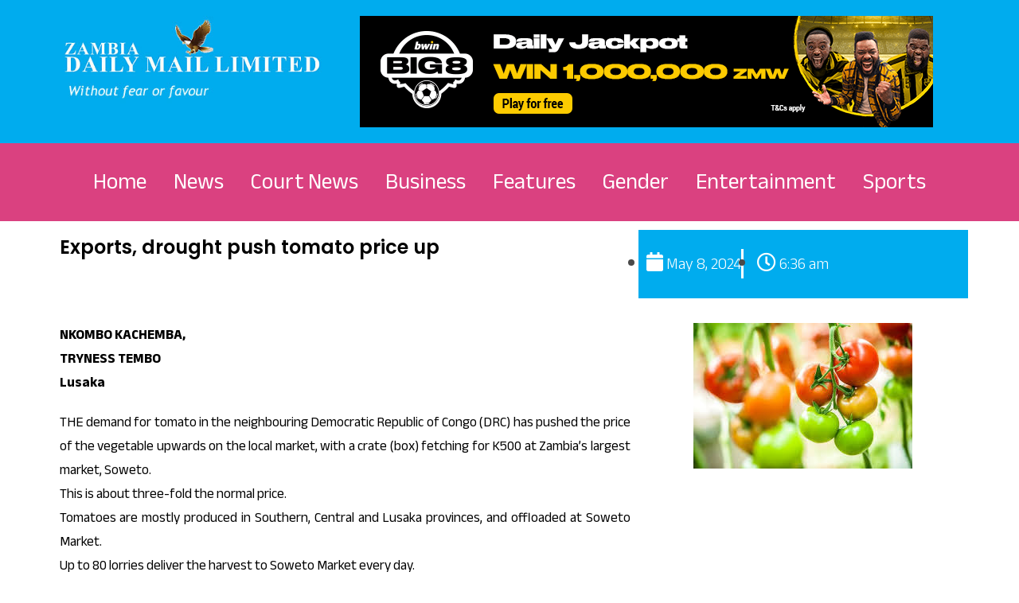

--- FILE ---
content_type: text/html; charset=UTF-8
request_url: https://www.daily-mail.co.zm/2024/05/08/exports-drought-push-tomato-price-up/
body_size: 15918
content:
<!DOCTYPE html>
<html class="html" lang="en-US">
<head>
	<meta charset="UTF-8">
	<link rel="profile" href="https://gmpg.org/xfn/11">

	<title>Exports, drought push tomato price up &#8211; Zambia Daily Mail News Website</title>
<meta name='robots' content='max-image-preview:large' />
<link rel="pingback" href="https://www.daily-mail.co.zm/xmlrpc.php">
<meta name="viewport" content="width=device-width, initial-scale=1"><link rel='dns-prefetch' href='//www.daily-mail.co.zm' />
<link rel="alternate" type="application/rss+xml" title="Zambia Daily Mail News Website &raquo; Feed" href="https://www.daily-mail.co.zm/feed/" />
<link rel="alternate" type="application/rss+xml" title="Zambia Daily Mail News Website &raquo; Comments Feed" href="https://www.daily-mail.co.zm/comments/feed/" />
<link rel="alternate" type="application/rss+xml" title="Zambia Daily Mail News Website &raquo; Exports, drought push tomato price up Comments Feed" href="https://www.daily-mail.co.zm/2024/05/08/exports-drought-push-tomato-price-up/feed/" />
		<!-- This site uses the Google Analytics by MonsterInsights plugin v8.23.1 - Using Analytics tracking - https://www.monsterinsights.com/ -->
							<script src="//www.googletagmanager.com/gtag/js?id=G-K9Z5G74Z4M"  data-cfasync="false" data-wpfc-render="false" async></script>
			<script data-cfasync="false" data-wpfc-render="false">
				var mi_version = '8.23.1';
				var mi_track_user = true;
				var mi_no_track_reason = '';
				
								var disableStrs = [
										'ga-disable-G-K9Z5G74Z4M',
									];

				/* Function to detect opted out users */
				function __gtagTrackerIsOptedOut() {
					for (var index = 0; index < disableStrs.length; index++) {
						if (document.cookie.indexOf(disableStrs[index] + '=true') > -1) {
							return true;
						}
					}

					return false;
				}

				/* Disable tracking if the opt-out cookie exists. */
				if (__gtagTrackerIsOptedOut()) {
					for (var index = 0; index < disableStrs.length; index++) {
						window[disableStrs[index]] = true;
					}
				}

				/* Opt-out function */
				function __gtagTrackerOptout() {
					for (var index = 0; index < disableStrs.length; index++) {
						document.cookie = disableStrs[index] + '=true; expires=Thu, 31 Dec 2099 23:59:59 UTC; path=/';
						window[disableStrs[index]] = true;
					}
				}

				if ('undefined' === typeof gaOptout) {
					function gaOptout() {
						__gtagTrackerOptout();
					}
				}
								window.dataLayer = window.dataLayer || [];

				window.MonsterInsightsDualTracker = {
					helpers: {},
					trackers: {},
				};
				if (mi_track_user) {
					function __gtagDataLayer() {
						dataLayer.push(arguments);
					}

					function __gtagTracker(type, name, parameters) {
						if (!parameters) {
							parameters = {};
						}

						if (parameters.send_to) {
							__gtagDataLayer.apply(null, arguments);
							return;
						}

						if (type === 'event') {
														parameters.send_to = monsterinsights_frontend.v4_id;
							var hookName = name;
							if (typeof parameters['event_category'] !== 'undefined') {
								hookName = parameters['event_category'] + ':' + name;
							}

							if (typeof MonsterInsightsDualTracker.trackers[hookName] !== 'undefined') {
								MonsterInsightsDualTracker.trackers[hookName](parameters);
							} else {
								__gtagDataLayer('event', name, parameters);
							}
							
						} else {
							__gtagDataLayer.apply(null, arguments);
						}
					}

					__gtagTracker('js', new Date());
					__gtagTracker('set', {
						'developer_id.dZGIzZG': true,
											});
										__gtagTracker('config', 'G-K9Z5G74Z4M', {"forceSSL":"true","link_attribution":"true"} );
															window.gtag = __gtagTracker;										(function () {
						/* https://developers.google.com/analytics/devguides/collection/analyticsjs/ */
						/* ga and __gaTracker compatibility shim. */
						var noopfn = function () {
							return null;
						};
						var newtracker = function () {
							return new Tracker();
						};
						var Tracker = function () {
							return null;
						};
						var p = Tracker.prototype;
						p.get = noopfn;
						p.set = noopfn;
						p.send = function () {
							var args = Array.prototype.slice.call(arguments);
							args.unshift('send');
							__gaTracker.apply(null, args);
						};
						var __gaTracker = function () {
							var len = arguments.length;
							if (len === 0) {
								return;
							}
							var f = arguments[len - 1];
							if (typeof f !== 'object' || f === null || typeof f.hitCallback !== 'function') {
								if ('send' === arguments[0]) {
									var hitConverted, hitObject = false, action;
									if ('event' === arguments[1]) {
										if ('undefined' !== typeof arguments[3]) {
											hitObject = {
												'eventAction': arguments[3],
												'eventCategory': arguments[2],
												'eventLabel': arguments[4],
												'value': arguments[5] ? arguments[5] : 1,
											}
										}
									}
									if ('pageview' === arguments[1]) {
										if ('undefined' !== typeof arguments[2]) {
											hitObject = {
												'eventAction': 'page_view',
												'page_path': arguments[2],
											}
										}
									}
									if (typeof arguments[2] === 'object') {
										hitObject = arguments[2];
									}
									if (typeof arguments[5] === 'object') {
										Object.assign(hitObject, arguments[5]);
									}
									if ('undefined' !== typeof arguments[1].hitType) {
										hitObject = arguments[1];
										if ('pageview' === hitObject.hitType) {
											hitObject.eventAction = 'page_view';
										}
									}
									if (hitObject) {
										action = 'timing' === arguments[1].hitType ? 'timing_complete' : hitObject.eventAction;
										hitConverted = mapArgs(hitObject);
										__gtagTracker('event', action, hitConverted);
									}
								}
								return;
							}

							function mapArgs(args) {
								var arg, hit = {};
								var gaMap = {
									'eventCategory': 'event_category',
									'eventAction': 'event_action',
									'eventLabel': 'event_label',
									'eventValue': 'event_value',
									'nonInteraction': 'non_interaction',
									'timingCategory': 'event_category',
									'timingVar': 'name',
									'timingValue': 'value',
									'timingLabel': 'event_label',
									'page': 'page_path',
									'location': 'page_location',
									'title': 'page_title',
									'referrer' : 'page_referrer',
								};
								for (arg in args) {
																		if (!(!args.hasOwnProperty(arg) || !gaMap.hasOwnProperty(arg))) {
										hit[gaMap[arg]] = args[arg];
									} else {
										hit[arg] = args[arg];
									}
								}
								return hit;
							}

							try {
								f.hitCallback();
							} catch (ex) {
							}
						};
						__gaTracker.create = newtracker;
						__gaTracker.getByName = newtracker;
						__gaTracker.getAll = function () {
							return [];
						};
						__gaTracker.remove = noopfn;
						__gaTracker.loaded = true;
						window['__gaTracker'] = __gaTracker;
					})();
									} else {
										console.log("");
					(function () {
						function __gtagTracker() {
							return null;
						}

						window['__gtagTracker'] = __gtagTracker;
						window['gtag'] = __gtagTracker;
					})();
									}
			</script>
				<!-- / Google Analytics by MonsterInsights -->
		<script>
window._wpemojiSettings = {"baseUrl":"https:\/\/s.w.org\/images\/core\/emoji\/14.0.0\/72x72\/","ext":".png","svgUrl":"https:\/\/s.w.org\/images\/core\/emoji\/14.0.0\/svg\/","svgExt":".svg","source":{"concatemoji":"https:\/\/www.daily-mail.co.zm\/wp-includes\/js\/wp-emoji-release.min.js?ver=6.3.2"}};
/*! This file is auto-generated */
!function(i,n){var o,s,e;function c(e){try{var t={supportTests:e,timestamp:(new Date).valueOf()};sessionStorage.setItem(o,JSON.stringify(t))}catch(e){}}function p(e,t,n){e.clearRect(0,0,e.canvas.width,e.canvas.height),e.fillText(t,0,0);var t=new Uint32Array(e.getImageData(0,0,e.canvas.width,e.canvas.height).data),r=(e.clearRect(0,0,e.canvas.width,e.canvas.height),e.fillText(n,0,0),new Uint32Array(e.getImageData(0,0,e.canvas.width,e.canvas.height).data));return t.every(function(e,t){return e===r[t]})}function u(e,t,n){switch(t){case"flag":return n(e,"\ud83c\udff3\ufe0f\u200d\u26a7\ufe0f","\ud83c\udff3\ufe0f\u200b\u26a7\ufe0f")?!1:!n(e,"\ud83c\uddfa\ud83c\uddf3","\ud83c\uddfa\u200b\ud83c\uddf3")&&!n(e,"\ud83c\udff4\udb40\udc67\udb40\udc62\udb40\udc65\udb40\udc6e\udb40\udc67\udb40\udc7f","\ud83c\udff4\u200b\udb40\udc67\u200b\udb40\udc62\u200b\udb40\udc65\u200b\udb40\udc6e\u200b\udb40\udc67\u200b\udb40\udc7f");case"emoji":return!n(e,"\ud83e\udef1\ud83c\udffb\u200d\ud83e\udef2\ud83c\udfff","\ud83e\udef1\ud83c\udffb\u200b\ud83e\udef2\ud83c\udfff")}return!1}function f(e,t,n){var r="undefined"!=typeof WorkerGlobalScope&&self instanceof WorkerGlobalScope?new OffscreenCanvas(300,150):i.createElement("canvas"),a=r.getContext("2d",{willReadFrequently:!0}),o=(a.textBaseline="top",a.font="600 32px Arial",{});return e.forEach(function(e){o[e]=t(a,e,n)}),o}function t(e){var t=i.createElement("script");t.src=e,t.defer=!0,i.head.appendChild(t)}"undefined"!=typeof Promise&&(o="wpEmojiSettingsSupports",s=["flag","emoji"],n.supports={everything:!0,everythingExceptFlag:!0},e=new Promise(function(e){i.addEventListener("DOMContentLoaded",e,{once:!0})}),new Promise(function(t){var n=function(){try{var e=JSON.parse(sessionStorage.getItem(o));if("object"==typeof e&&"number"==typeof e.timestamp&&(new Date).valueOf()<e.timestamp+604800&&"object"==typeof e.supportTests)return e.supportTests}catch(e){}return null}();if(!n){if("undefined"!=typeof Worker&&"undefined"!=typeof OffscreenCanvas&&"undefined"!=typeof URL&&URL.createObjectURL&&"undefined"!=typeof Blob)try{var e="postMessage("+f.toString()+"("+[JSON.stringify(s),u.toString(),p.toString()].join(",")+"));",r=new Blob([e],{type:"text/javascript"}),a=new Worker(URL.createObjectURL(r),{name:"wpTestEmojiSupports"});return void(a.onmessage=function(e){c(n=e.data),a.terminate(),t(n)})}catch(e){}c(n=f(s,u,p))}t(n)}).then(function(e){for(var t in e)n.supports[t]=e[t],n.supports.everything=n.supports.everything&&n.supports[t],"flag"!==t&&(n.supports.everythingExceptFlag=n.supports.everythingExceptFlag&&n.supports[t]);n.supports.everythingExceptFlag=n.supports.everythingExceptFlag&&!n.supports.flag,n.DOMReady=!1,n.readyCallback=function(){n.DOMReady=!0}}).then(function(){return e}).then(function(){var e;n.supports.everything||(n.readyCallback(),(e=n.source||{}).concatemoji?t(e.concatemoji):e.wpemoji&&e.twemoji&&(t(e.twemoji),t(e.wpemoji)))}))}((window,document),window._wpemojiSettings);
</script>
<style>
img.wp-smiley,
img.emoji {
	display: inline !important;
	border: none !important;
	box-shadow: none !important;
	height: 1em !important;
	width: 1em !important;
	margin: 0 0.07em !important;
	vertical-align: -0.1em !important;
	background: none !important;
	padding: 0 !important;
}
</style>
	<link rel='stylesheet' id='hfe-style-css' href='https://www.daily-mail.co.zm/wp-content/plugins/header-footer-elementor/assets/css/header-footer-elementor.css?ver=1.6.17' media='all' />
<link rel='stylesheet' id='elementor-icons-css' href='https://www.daily-mail.co.zm/wp-content/plugins/elementor/assets/lib/eicons/css/elementor-icons.min.css?ver=5.23.0' media='all' />
<link rel='stylesheet' id='elementor-frontend-css' href='https://www.daily-mail.co.zm/wp-content/plugins/elementor/assets/css/frontend-lite.min.css?ver=3.17.2' media='all' />
<link rel='stylesheet' id='swiper-css' href='https://www.daily-mail.co.zm/wp-content/plugins/elementor/assets/lib/swiper/v8/css/swiper.min.css?ver=8.4.5' media='all' />
<link rel='stylesheet' id='elementor-post-6-css' href='https://www.daily-mail.co.zm/wp-content/uploads/elementor/css/post-6.css?ver=1699294717' media='all' />
<link rel='stylesheet' id='elementor-pro-css' href='https://www.daily-mail.co.zm/wp-content/plugins/elementor-pro/assets/css/frontend-lite.min.css?ver=3.16.2' media='all' />
<link rel='stylesheet' id='elementor-global-css' href='https://www.daily-mail.co.zm/wp-content/uploads/elementor/css/global.css?ver=1699295834' media='all' />
<link rel='stylesheet' id='elementor-post-12-css' href='https://www.daily-mail.co.zm/wp-content/uploads/elementor/css/post-12.css?ver=1699300756' media='all' />
<link rel='stylesheet' id='hfe-widgets-style-css' href='https://www.daily-mail.co.zm/wp-content/plugins/header-footer-elementor/inc/widgets-css/frontend.css?ver=1.6.17' media='all' />
<link rel='stylesheet' id='elementor-post-19-css' href='https://www.daily-mail.co.zm/wp-content/uploads/elementor/css/post-19.css?ver=1758019873' media='all' />
<link rel='stylesheet' id='font-awesome-css' href='https://www.daily-mail.co.zm/wp-content/themes/oceanwp/assets/fonts/fontawesome/css/all.min.css?ver=5.15.1' media='all' />
<link rel='stylesheet' id='simple-line-icons-css' href='https://www.daily-mail.co.zm/wp-content/themes/oceanwp/assets/css/third/simple-line-icons.min.css?ver=2.4.0' media='all' />
<link rel='stylesheet' id='oceanwp-style-css' href='https://www.daily-mail.co.zm/wp-content/themes/oceanwp/assets/css/style.min.css?ver=3.5.0' media='all' />
<link rel='stylesheet' id='elementor-post-347-css' href='https://www.daily-mail.co.zm/wp-content/uploads/elementor/css/post-347.css?ver=1699301872' media='all' />
<link rel='stylesheet' id='elementor-icons-ekiticons-css' href='https://www.daily-mail.co.zm/wp-content/plugins/elementskit-lite/modules/elementskit-icon-pack/assets/css/ekiticons.css?ver=3.0.1' media='all' />
<link rel='stylesheet' id='ekit-widget-styles-css' href='https://www.daily-mail.co.zm/wp-content/plugins/elementskit-lite/widgets/init/assets/css/widget-styles.css?ver=3.0.1' media='all' />
<link rel='stylesheet' id='ekit-responsive-css' href='https://www.daily-mail.co.zm/wp-content/plugins/elementskit-lite/widgets/init/assets/css/responsive.css?ver=3.0.1' media='all' />
<link rel='stylesheet' id='eael-general-css' href='https://www.daily-mail.co.zm/wp-content/plugins/essential-addons-for-elementor-lite/assets/front-end/css/view/general.min.css?ver=5.8.13' media='all' />
<link rel='stylesheet' id='wpr-text-animations-css-css' href='https://www.daily-mail.co.zm/wp-content/plugins/royal-elementor-addons/assets/css/lib/animations/text-animations.min.css?ver=1.3.80' media='all' />
<link rel='stylesheet' id='wpr-addons-css-css' href='https://www.daily-mail.co.zm/wp-content/plugins/royal-elementor-addons/assets/css/frontend.min.css?ver=1.3.80' media='all' />
<link rel='stylesheet' id='font-awesome-5-all-css' href='https://www.daily-mail.co.zm/wp-content/plugins/elementor/assets/lib/font-awesome/css/all.min.css?ver=5.8.13' media='all' />
<link rel='stylesheet' id='google-fonts-1-css' href='https://fonts.googleapis.com/css?family=Roboto%3A100%2C100italic%2C200%2C200italic%2C300%2C300italic%2C400%2C400italic%2C500%2C500italic%2C600%2C600italic%2C700%2C700italic%2C800%2C800italic%2C900%2C900italic%7CRoboto+Slab%3A100%2C100italic%2C200%2C200italic%2C300%2C300italic%2C400%2C400italic%2C500%2C500italic%2C600%2C600italic%2C700%2C700italic%2C800%2C800italic%2C900%2C900italic%7CAnek+Bangla%3A100%2C100italic%2C200%2C200italic%2C300%2C300italic%2C400%2C400italic%2C500%2C500italic%2C600%2C600italic%2C700%2C700italic%2C800%2C800italic%2C900%2C900italic%7CPoppins%3A100%2C100italic%2C200%2C200italic%2C300%2C300italic%2C400%2C400italic%2C500%2C500italic%2C600%2C600italic%2C700%2C700italic%2C800%2C800italic%2C900%2C900italic&#038;display=swap&#038;ver=6.3.2' media='all' />
<link rel='stylesheet' id='elementor-icons-shared-0-css' href='https://www.daily-mail.co.zm/wp-content/plugins/elementor/assets/lib/font-awesome/css/fontawesome.min.css?ver=5.15.3' media='all' />
<link rel='stylesheet' id='elementor-icons-fa-brands-css' href='https://www.daily-mail.co.zm/wp-content/plugins/elementor/assets/lib/font-awesome/css/brands.min.css?ver=5.15.3' media='all' />
<link rel="preconnect" href="https://fonts.gstatic.com/" crossorigin><!--n2css--><script src='https://www.daily-mail.co.zm/wp-content/plugins/google-analytics-for-wordpress/assets/js/frontend-gtag.min.js?ver=8.23.1' id='monsterinsights-frontend-script-js'></script>
<script data-cfasync="false" data-wpfc-render="false" id='monsterinsights-frontend-script-js-extra'>var monsterinsights_frontend = {"js_events_tracking":"true","download_extensions":"doc,pdf,ppt,zip,xls,docx,pptx,xlsx","inbound_paths":"[{\"path\":\"\\\/go\\\/\",\"label\":\"affiliate\"},{\"path\":\"\\\/recommend\\\/\",\"label\":\"affiliate\"}]","home_url":"https:\/\/www.daily-mail.co.zm","hash_tracking":"false","v4_id":"G-K9Z5G74Z4M"};</script>
<script data-cfasync="false" src='https://www.daily-mail.co.zm/wp-includes/js/jquery/jquery.min.js?ver=3.7.0' id='jquery-core-js'></script>
<script data-cfasync="false" src='https://www.daily-mail.co.zm/wp-includes/js/jquery/jquery-migrate.min.js?ver=3.4.1' id='jquery-migrate-js'></script>
<link rel="https://api.w.org/" href="https://www.daily-mail.co.zm/wp-json/" /><link rel="alternate" type="application/json" href="https://www.daily-mail.co.zm/wp-json/wp/v2/posts/2863" /><link rel="EditURI" type="application/rsd+xml" title="RSD" href="https://www.daily-mail.co.zm/xmlrpc.php?rsd" />
<meta name="generator" content="WordPress 6.3.2" />
<link rel="canonical" href="https://www.daily-mail.co.zm/2024/05/08/exports-drought-push-tomato-price-up/" />
<link rel='shortlink' href='https://www.daily-mail.co.zm/?p=2863' />
<link rel="alternate" type="application/json+oembed" href="https://www.daily-mail.co.zm/wp-json/oembed/1.0/embed?url=https%3A%2F%2Fwww.daily-mail.co.zm%2F2024%2F05%2F08%2Fexports-drought-push-tomato-price-up%2F" />
<meta name="generator" content="Elementor 3.17.2; features: e_dom_optimization, e_optimized_assets_loading, e_optimized_css_loading, additional_custom_breakpoints, block_editor_assets_optimize, e_image_loading_optimization; settings: css_print_method-external, google_font-enabled, font_display-swap">
<link rel="icon" href="https://www.daily-mail.co.zm/wp-content/uploads/2025/06/zdm-site-identifier.jpg" sizes="32x32" />
<link rel="icon" href="https://www.daily-mail.co.zm/wp-content/uploads/2025/06/zdm-site-identifier.jpg" sizes="192x192" />
<link rel="apple-touch-icon" href="https://www.daily-mail.co.zm/wp-content/uploads/2025/06/zdm-site-identifier.jpg" />
<meta name="msapplication-TileImage" content="https://www.daily-mail.co.zm/wp-content/uploads/2025/06/zdm-site-identifier.jpg" />
<style id="wpr_lightbox_styles">
				.lg-backdrop {
					background-color: rgba(0,0,0,0.6) !important;
				}
				.lg-toolbar,
				.lg-dropdown {
					background-color: rgba(0,0,0,0.8) !important;
				}
				.lg-dropdown:after {
					border-bottom-color: rgba(0,0,0,0.8) !important;
				}
				.lg-sub-html {
					background-color: rgba(0,0,0,0.8) !important;
				}
				.lg-thumb-outer,
				.lg-progress-bar {
					background-color: #444444 !important;
				}
				.lg-progress {
					background-color: #a90707 !important;
				}
				.lg-icon {
					color: #efefef !important;
					font-size: 20px !important;
				}
				.lg-icon.lg-toogle-thumb {
					font-size: 24px !important;
				}
				.lg-icon:hover,
				.lg-dropdown-text:hover {
					color: #ffffff !important;
				}
				.lg-sub-html,
				.lg-dropdown-text {
					color: #efefef !important;
					font-size: 14px !important;
				}
				#lg-counter {
					color: #efefef !important;
					font-size: 14px !important;
				}
				.lg-prev,
				.lg-next {
					font-size: 35px !important;
				}

				/* Defaults */
				.lg-icon {
				background-color: transparent !important;
				}

				#lg-counter {
				opacity: 0.9;
				}

				.lg-thumb-outer {
				padding: 0 10px;
				}

				.lg-thumb-item {
				border-radius: 0 !important;
				border: none !important;
				opacity: 0.5;
				}

				.lg-thumb-item.active {
					opacity: 1;
				}
	         </style><!-- OceanWP CSS -->
<style type="text/css">
/* Header CSS */#site-header.has-header-media .overlay-header-media{background-color:rgba(0,0,0,0.5)}
</style></head>

<body class="post-template-default single single-post postid-2863 single-format-standard wp-embed-responsive ehf-header ehf-footer ehf-template-oceanwp ehf-stylesheet-oceanwp oceanwp-theme dropdown-mobile default-breakpoint has-sidebar content-right-sidebar post-in-category-business post-in-category-headlines has-topbar has-breadcrumbs elementor-default elementor-template-full-width elementor-kit-6 elementor-page-347" itemscope="itemscope" itemtype="https://schema.org/Article">

	
	
	<div id="outer-wrap" class="site clr">

		<a class="skip-link screen-reader-text" href="#main">Skip to content</a>

		
		<div id="wrap" class="clr">

			
					<header id="masthead" itemscope="itemscope" itemtype="https://schema.org/WPHeader">
			<p class="main-title bhf-hidden" itemprop="headline"><a href="https://www.daily-mail.co.zm" title="Zambia Daily Mail News Website" rel="home">Zambia Daily Mail News Website</a></p>
					<div data-elementor-type="wp-post" data-elementor-id="12" class="elementor elementor-12" data-elementor-post-type="elementor-hf">
							<div class="elementor-element elementor-element-1ad4e71 e-flex e-con-boxed wpr-particle-no wpr-jarallax-no wpr-parallax-no wpr-sticky-section-no e-con e-parent" data-id="1ad4e71" data-element_type="container" data-settings="{&quot;background_background&quot;:&quot;classic&quot;,&quot;content_width&quot;:&quot;boxed&quot;}" data-core-v316-plus="true">
					<div class="e-con-inner">
		<div class="elementor-element elementor-element-1b7d2c8 e-con-full e-flex wpr-particle-no wpr-jarallax-no wpr-parallax-no wpr-sticky-section-no e-con e-child" data-id="1b7d2c8" data-element_type="container" data-settings="{&quot;content_width&quot;:&quot;full&quot;}">
				<div class="elementor-element elementor-element-c801786 elementor-widget elementor-widget-image" data-id="c801786" data-element_type="widget" data-widget_type="image.default">
				<div class="elementor-widget-container">
			<style>/*! elementor - v3.17.0 - 01-11-2023 */
.elementor-widget-image{text-align:center}.elementor-widget-image a{display:inline-block}.elementor-widget-image a img[src$=".svg"]{width:48px}.elementor-widget-image img{vertical-align:middle;display:inline-block}</style>												<img fetchpriority="high" width="400" height="140" src="https://www.daily-mail.co.zm/wp-content/uploads/2023/11/web-logo.jpg" class="attachment-large size-large wp-image-14" alt="" srcset="https://www.daily-mail.co.zm/wp-content/uploads/2023/11/web-logo.jpg 400w, https://www.daily-mail.co.zm/wp-content/uploads/2023/11/web-logo-300x105.jpg 300w" sizes="(max-width: 400px) 100vw, 400px" />															</div>
				</div>
				</div>
		<div class="elementor-element elementor-element-524ba6a e-con-full e-flex wpr-particle-no wpr-jarallax-no wpr-parallax-no wpr-sticky-section-no e-con e-child" data-id="524ba6a" data-element_type="container" data-settings="{&quot;content_width&quot;:&quot;full&quot;}">
				<div class="elementor-element elementor-element-e807ec3 elementor-widget elementor-widget-image" data-id="e807ec3" data-element_type="widget" data-widget_type="image.default">
				<div class="elementor-widget-container">
															<img width="720" height="140" src="https://www.daily-mail.co.zm/wp-content/uploads/2023/11/720x140-web-1.png" class="attachment-large size-large wp-image-15" alt="" srcset="https://www.daily-mail.co.zm/wp-content/uploads/2023/11/720x140-web-1.png 720w, https://www.daily-mail.co.zm/wp-content/uploads/2023/11/720x140-web-1-300x58.png 300w" sizes="(max-width: 720px) 100vw, 720px" />															</div>
				</div>
				</div>
					</div>
				</div>
		<div class="elementor-element elementor-element-2c9844e e-con-full e-flex wpr-particle-no wpr-jarallax-no wpr-parallax-no wpr-sticky-section-no e-con e-parent" data-id="2c9844e" data-element_type="container" data-settings="{&quot;content_width&quot;:&quot;full&quot;,&quot;background_background&quot;:&quot;classic&quot;}" data-core-v316-plus="true">
		<div class="elementor-element elementor-element-41d7256 e-con-full e-flex wpr-particle-no wpr-jarallax-no wpr-parallax-no wpr-sticky-section-no e-con e-child" data-id="41d7256" data-element_type="container" data-settings="{&quot;content_width&quot;:&quot;full&quot;}">
				<div class="elementor-element elementor-element-e91f62a wpr-main-menu-align-center wpr-main-menu-align--tabletleft wpr-main-menu-align--mobileleft wpr-pointer-underline wpr-pointer-line-fx wpr-pointer-fx-fade wpr-sub-icon-caret-down wpr-sub-menu-fx-fade wpr-nav-menu-bp-mobile wpr-mobile-menu-full-width wpr-mobile-menu-item-align-center wpr-mobile-toggle-v1 wpr-sub-divider-yes wpr-mobile-divider-yes elementor-widget elementor-widget-wpr-nav-menu" data-id="e91f62a" data-element_type="widget" data-settings="{&quot;menu_layout&quot;:&quot;horizontal&quot;}" data-widget_type="wpr-nav-menu.default">
				<div class="elementor-widget-container">
			<nav class="wpr-nav-menu-container wpr-nav-menu-horizontal" data-trigger="hover"><ul id="menu-1-e91f62a" class="wpr-nav-menu"><li class="menu-item menu-item-type-custom menu-item-object-custom menu-item-home menu-item-331"><a href="https://www.daily-mail.co.zm" class="wpr-menu-item wpr-pointer-item">Home</a></li>
<li class="menu-item menu-item-type-post_type menu-item-object-page menu-item-330"><a href="https://www.daily-mail.co.zm/news/" class="wpr-menu-item wpr-pointer-item">News</a></li>
<li class="menu-item menu-item-type-post_type menu-item-object-page menu-item-328"><a href="https://www.daily-mail.co.zm/court-news/" class="wpr-menu-item wpr-pointer-item">Court News</a></li>
<li class="menu-item menu-item-type-post_type menu-item-object-page menu-item-329"><a href="https://www.daily-mail.co.zm/business/" class="wpr-menu-item wpr-pointer-item">Business</a></li>
<li class="menu-item menu-item-type-post_type menu-item-object-page menu-item-327"><a href="https://www.daily-mail.co.zm/features/" class="wpr-menu-item wpr-pointer-item">Features</a></li>
<li class="menu-item menu-item-type-post_type menu-item-object-page menu-item-326"><a href="https://www.daily-mail.co.zm/gender/" class="wpr-menu-item wpr-pointer-item">Gender</a></li>
<li class="menu-item menu-item-type-post_type menu-item-object-page menu-item-325"><a href="https://www.daily-mail.co.zm/entertainment/" class="wpr-menu-item wpr-pointer-item">Entertainment</a></li>
<li class="menu-item menu-item-type-post_type menu-item-object-page menu-item-324"><a href="https://www.daily-mail.co.zm/sports/" class="wpr-menu-item wpr-pointer-item">Sports</a></li>
</ul></nav><nav class="wpr-mobile-nav-menu-container"><div class="wpr-mobile-toggle-wrap"><div class="wpr-mobile-toggle"><span class="wpr-mobile-toggle-line"></span><span class="wpr-mobile-toggle-line"></span><span class="wpr-mobile-toggle-line"></span></div></div><ul id="mobile-menu-2-e91f62a" class="wpr-mobile-nav-menu"><li class="menu-item menu-item-type-custom menu-item-object-custom menu-item-home menu-item-331"><a href="https://www.daily-mail.co.zm" class="wpr-mobile-menu-item">Home</a></li>
<li class="menu-item menu-item-type-post_type menu-item-object-page menu-item-330"><a href="https://www.daily-mail.co.zm/news/" class="wpr-mobile-menu-item">News</a></li>
<li class="menu-item menu-item-type-post_type menu-item-object-page menu-item-328"><a href="https://www.daily-mail.co.zm/court-news/" class="wpr-mobile-menu-item">Court News</a></li>
<li class="menu-item menu-item-type-post_type menu-item-object-page menu-item-329"><a href="https://www.daily-mail.co.zm/business/" class="wpr-mobile-menu-item">Business</a></li>
<li class="menu-item menu-item-type-post_type menu-item-object-page menu-item-327"><a href="https://www.daily-mail.co.zm/features/" class="wpr-mobile-menu-item">Features</a></li>
<li class="menu-item menu-item-type-post_type menu-item-object-page menu-item-326"><a href="https://www.daily-mail.co.zm/gender/" class="wpr-mobile-menu-item">Gender</a></li>
<li class="menu-item menu-item-type-post_type menu-item-object-page menu-item-325"><a href="https://www.daily-mail.co.zm/entertainment/" class="wpr-mobile-menu-item">Entertainment</a></li>
<li class="menu-item menu-item-type-post_type menu-item-object-page menu-item-324"><a href="https://www.daily-mail.co.zm/sports/" class="wpr-mobile-menu-item">Sports</a></li>
</ul></nav>		</div>
				</div>
				</div>
				</div>
							</div>
				</header>

	
			
			<main id="main" class="site-main clr"  role="main">

						<div data-elementor-type="single-post" data-elementor-id="347" class="elementor elementor-347 elementor-location-single post-2863 post type-post status-publish format-standard has-post-thumbnail hentry category-business category-headlines entry has-media" data-elementor-post-type="elementor_library">
						<div class="elementor-element elementor-element-c86af66 e-flex e-con-boxed wpr-particle-no wpr-jarallax-no wpr-parallax-no wpr-sticky-section-no e-con e-parent" data-id="c86af66" data-element_type="container" data-settings="{&quot;content_width&quot;:&quot;boxed&quot;}" data-core-v316-plus="true">
					<div class="e-con-inner">
		<div class="elementor-element elementor-element-0491d2b e-con-full e-flex wpr-particle-no wpr-jarallax-no wpr-parallax-no wpr-sticky-section-no e-con e-child" data-id="0491d2b" data-element_type="container" data-settings="{&quot;content_width&quot;:&quot;full&quot;}">
				<div class="elementor-element elementor-element-2464c69 elementor-widget elementor-widget-theme-post-title elementor-page-title elementor-widget-heading" data-id="2464c69" data-element_type="widget" data-widget_type="theme-post-title.default">
				<div class="elementor-widget-container">
			<style>/*! elementor - v3.17.0 - 01-11-2023 */
.elementor-heading-title{padding:0;margin:0;line-height:1}.elementor-widget-heading .elementor-heading-title[class*=elementor-size-]>a{color:inherit;font-size:inherit;line-height:inherit}.elementor-widget-heading .elementor-heading-title.elementor-size-small{font-size:15px}.elementor-widget-heading .elementor-heading-title.elementor-size-medium{font-size:19px}.elementor-widget-heading .elementor-heading-title.elementor-size-large{font-size:29px}.elementor-widget-heading .elementor-heading-title.elementor-size-xl{font-size:39px}.elementor-widget-heading .elementor-heading-title.elementor-size-xxl{font-size:59px}</style><h1 class="elementor-heading-title elementor-size-default">Exports, drought push tomato price up</h1>		</div>
				</div>
				</div>
		<div class="elementor-element elementor-element-ef2e790 e-con-full e-flex wpr-particle-no wpr-jarallax-no wpr-parallax-no wpr-sticky-section-no e-con e-child" data-id="ef2e790" data-element_type="container" data-settings="{&quot;content_width&quot;:&quot;full&quot;,&quot;background_background&quot;:&quot;classic&quot;}">
				<div class="elementor-element elementor-element-9273bb8 elementor-align-right elementor-widget elementor-widget-post-info" data-id="9273bb8" data-element_type="widget" data-widget_type="post-info.default">
				<div class="elementor-widget-container">
			<link rel="stylesheet" href="https://daily.apexinventionszambia.com/wp-content/plugins/elementor/assets/css/widget-icon-list.min.css"><link rel="stylesheet" href="https://daily.apexinventionszambia.com/wp-content/plugins/elementor-pro/assets/css/widget-theme-elements.min.css">		<ul class="elementor-inline-items elementor-icon-list-items elementor-post-info">
								<li class="elementor-icon-list-item elementor-repeater-item-ffdaf9d elementor-inline-item" itemprop="datePublished">
						<a href="https://www.daily-mail.co.zm/2024/05/08/">
											<span class="elementor-icon-list-icon">
								<i aria-hidden="true" class="fas fa-calendar"></i>							</span>
									<span class="elementor-icon-list-text elementor-post-info__item elementor-post-info__item--type-date">
										May 8, 2024					</span>
									</a>
				</li>
				<li class="elementor-icon-list-item elementor-repeater-item-c2766d7 elementor-inline-item">
										<span class="elementor-icon-list-icon">
								<i aria-hidden="true" class="far fa-clock"></i>							</span>
									<span class="elementor-icon-list-text elementor-post-info__item elementor-post-info__item--type-time">
										6:36 am					</span>
								</li>
				</ul>
				</div>
				</div>
				</div>
					</div>
				</div>
		<div class="elementor-element elementor-element-5db32bf e-flex e-con-boxed wpr-particle-no wpr-jarallax-no wpr-parallax-no wpr-sticky-section-no e-con e-parent" data-id="5db32bf" data-element_type="container" data-settings="{&quot;content_width&quot;:&quot;boxed&quot;}" data-core-v316-plus="true">
					<div class="e-con-inner">
		<div class="elementor-element elementor-element-38d9fca e-con-full e-flex wpr-particle-no wpr-jarallax-no wpr-parallax-no wpr-sticky-section-no e-con e-child" data-id="38d9fca" data-element_type="container" data-settings="{&quot;content_width&quot;:&quot;full&quot;}">
				<div class="elementor-element elementor-element-67a2e6b elementor-widget elementor-widget-theme-post-content" data-id="67a2e6b" data-element_type="widget" data-widget_type="theme-post-content.default">
				<div class="elementor-widget-container">
			<p><strong>NKOMBO KACHEMBA, </strong><br />
<strong>TRYNESS TEMBO </strong><br />
<strong>Lusaka</strong></p>
<p>THE demand for tomato in the neighbouring Democratic Republic of Congo (DRC) has pushed the price of the vegetable upwards on the local market, with a crate (box) fetching for K500 at Zambia’s largest market, Soweto.<br />
This is about three-fold the normal price.<br />
Tomatoes are mostly produced in Southern, Central and Lusaka provinces, and offloaded at Soweto Market.<br />
Up to 80 lorries deliver the harvest to Soweto Market every day.<br />
However, with the drought that affected most parts of the country, coupled with the huge demand for the vegetable in DRC, supply has been constrained on the local market, pushing the price up.<br />
Market assessments conducted by Zambia Daily Mail in trading places that are on the outskirts of the central business district found one medium-sized tomato fetching K5, while some traders had pegged the commodity at K10 for a heap of four.<br />
In the central business district of Lusaka, a heap of four tomatoes was pegged at K10 and K15 while others had priced theirs at K5, K4 and K3 per count&#8230;<a href="https://enews.daily-mail.co.zm/welcome/home">https://enews.daily-mail.co.zm/welcome/home</a></p>
		</div>
				</div>
				</div>
		<div class="elementor-element elementor-element-2f163ab e-con-full e-flex wpr-particle-no wpr-jarallax-no wpr-parallax-no wpr-sticky-section-no e-con e-child" data-id="2f163ab" data-element_type="container" data-settings="{&quot;content_width&quot;:&quot;full&quot;,&quot;background_background&quot;:&quot;classic&quot;}">
				<div class="elementor-element elementor-element-1e44456 elementor-widget elementor-widget-theme-post-featured-image elementor-widget-image" data-id="1e44456" data-element_type="widget" data-widget_type="theme-post-featured-image.default">
				<div class="elementor-widget-container">
												<figure class="wp-caption">
										<img width="275" height="183" src="https://www.daily-mail.co.zm/wp-content/uploads/2024/05/tomatoe-plant.jpg" class="attachment-large size-large wp-image-2864" alt="" />											<figcaption class="widget-image-caption wp-caption-text"></figcaption>
										</figure>
									</div>
				</div>
				</div>
					</div>
				</div>
						</div>
		
	</main><!-- #main -->

	
	
	
				<footer itemtype="https://schema.org/WPFooter" itemscope="itemscope" id="colophon" role="contentinfo">
			<div class='footer-width-fixer'>		<div data-elementor-type="wp-post" data-elementor-id="19" class="elementor elementor-19" data-elementor-post-type="elementor-hf">
							<div class="elementor-element elementor-element-a6383d3 e-flex e-con-boxed wpr-particle-no wpr-jarallax-no wpr-parallax-no wpr-sticky-section-no e-con e-parent" data-id="a6383d3" data-element_type="container" data-settings="{&quot;background_background&quot;:&quot;classic&quot;,&quot;content_width&quot;:&quot;boxed&quot;}" data-core-v316-plus="true">
					<div class="e-con-inner">
		<div class="elementor-element elementor-element-af75103 e-con-full e-flex wpr-particle-no wpr-jarallax-no wpr-parallax-no wpr-sticky-section-no e-con e-child" data-id="af75103" data-element_type="container" data-settings="{&quot;content_width&quot;:&quot;full&quot;,&quot;background_background&quot;:&quot;classic&quot;}">
				<div class="elementor-element elementor-element-20c2ab7 elementor-widget elementor-widget-heading" data-id="20c2ab7" data-element_type="widget" data-widget_type="heading.default">
				<div class="elementor-widget-container">
			<h2 class="elementor-heading-title elementor-size-default">To Advertise</h2>		</div>
				</div>
				<div class="elementor-element elementor-element-e369853 elementor-widget elementor-widget-text-editor" data-id="e369853" data-element_type="widget" data-widget_type="text-editor.default">
				<div class="elementor-widget-container">
			<style>/*! elementor - v3.17.0 - 01-11-2023 */
.elementor-widget-text-editor.elementor-drop-cap-view-stacked .elementor-drop-cap{background-color:#69727d;color:#fff}.elementor-widget-text-editor.elementor-drop-cap-view-framed .elementor-drop-cap{color:#69727d;border:3px solid;background-color:transparent}.elementor-widget-text-editor:not(.elementor-drop-cap-view-default) .elementor-drop-cap{margin-top:8px}.elementor-widget-text-editor:not(.elementor-drop-cap-view-default) .elementor-drop-cap-letter{width:1em;height:1em}.elementor-widget-text-editor .elementor-drop-cap{float:left;text-align:center;line-height:1;font-size:50px}.elementor-widget-text-editor .elementor-drop-cap-letter{display:inline-block}</style>				<p>Phone: +26<span data-olk-copy-source="MessageBody">0 76 0661816, +260 77 2243403</span><br />Whatsapp: +<span data-olk-copy-source="MessageBody">260 96 5963593</span><br />Email: adverts@daily-mail.co.zm</p>						</div>
				</div>
				</div>
		<div class="elementor-element elementor-element-cce1f8a e-con-full e-flex wpr-particle-no wpr-jarallax-no wpr-parallax-no wpr-sticky-section-no e-con e-child" data-id="cce1f8a" data-element_type="container" data-settings="{&quot;content_width&quot;:&quot;full&quot;,&quot;background_background&quot;:&quot;classic&quot;}">
				<div class="elementor-element elementor-element-8b730e3 elementor-widget elementor-widget-heading" data-id="8b730e3" data-element_type="widget" data-widget_type="heading.default">
				<div class="elementor-widget-container">
			<h2 class="elementor-heading-title elementor-size-default">Courier Services</h2>		</div>
				</div>
				<div class="elementor-element elementor-element-6b64b8c elementor-widget elementor-widget-text-editor" data-id="6b64b8c" data-element_type="widget" data-widget_type="text-editor.default">
				<div class="elementor-widget-container">
							<p>Phone: <span data-olk-copy-source="MessageBody">+260 76 0662036</span><br />Tel: +260 211 227793<br />Email: courier@daily-mail.co.zm</p>						</div>
				</div>
				</div>
		<div class="elementor-element elementor-element-29a9b6a e-con-full e-flex wpr-particle-no wpr-jarallax-no wpr-parallax-no wpr-sticky-section-no e-con e-child" data-id="29a9b6a" data-element_type="container" data-settings="{&quot;content_width&quot;:&quot;full&quot;,&quot;background_background&quot;:&quot;classic&quot;}">
				<div class="elementor-element elementor-element-8252015 elementor-widget elementor-widget-heading" data-id="8252015" data-element_type="widget" data-widget_type="heading.default">
				<div class="elementor-widget-container">
			<h2 class="elementor-heading-title elementor-size-default">Regional Offices</h2>		</div>
				</div>
				<div class="elementor-element elementor-element-b1e6413 elementor-widget elementor-widget-text-editor" data-id="b1e6413" data-element_type="widget" data-widget_type="text-editor.default">
				<div class="elementor-widget-container">
							<p>Kitwe office: <span data-olk-copy-source="MessageBody">+260 95 5744000</span><br />Ndola Office: <span data-olk-copy-source="MessageBody">+260 97 7981337</span><br />Livingstone Office: <span data-olk-copy-source="MessageBody">260213321680</span> </p>						</div>
				</div>
				</div>
		<div class="elementor-element elementor-element-80d66c6 e-con-full e-flex wpr-particle-no wpr-jarallax-no wpr-parallax-no wpr-sticky-section-no e-con e-child" data-id="80d66c6" data-element_type="container" data-settings="{&quot;content_width&quot;:&quot;full&quot;,&quot;background_background&quot;:&quot;classic&quot;}">
				<div class="elementor-element elementor-element-b0a1175 elementor-widget elementor-widget-heading" data-id="b0a1175" data-element_type="widget" data-widget_type="heading.default">
				<div class="elementor-widget-container">
			<h2 class="elementor-heading-title elementor-size-default">Head Office</h2>		</div>
				</div>
				<div class="elementor-element elementor-element-2474029 elementor-widget elementor-widget-text-editor" data-id="2474029" data-element_type="widget" data-widget_type="text-editor.default">
				<div class="elementor-widget-container">
							<p><span data-olk-copy-source="MessageBody">Reception</span>: <span data-olk-copy-source="MessageBody">0211 227794</span><br />Newsroom: <span data-olk-copy-source="MessageBody">021122136</span></p>						</div>
				</div>
				</div>
		<div class="elementor-element elementor-element-a0ab13a e-con-full e-flex wpr-particle-no wpr-jarallax-no wpr-parallax-no wpr-sticky-section-no e-con e-child" data-id="a0ab13a" data-element_type="container" data-settings="{&quot;content_width&quot;:&quot;full&quot;,&quot;background_background&quot;:&quot;classic&quot;}">
				<div class="elementor-element elementor-element-1644c14 elementor-widget elementor-widget-heading" data-id="1644c14" data-element_type="widget" data-widget_type="heading.default">
				<div class="elementor-widget-container">
			<h2 class="elementor-heading-title elementor-size-default">Join Us Online</h2>		</div>
				</div>
				<div class="elementor-element elementor-element-5c5ab35 elementor-shape-circle elementor-grid-2 e-grid-align-left elementor-widget elementor-widget-social-icons" data-id="5c5ab35" data-element_type="widget" data-widget_type="social-icons.default">
				<div class="elementor-widget-container">
			<style>/*! elementor - v3.17.0 - 01-11-2023 */
.elementor-widget-social-icons.elementor-grid-0 .elementor-widget-container,.elementor-widget-social-icons.elementor-grid-mobile-0 .elementor-widget-container,.elementor-widget-social-icons.elementor-grid-tablet-0 .elementor-widget-container{line-height:1;font-size:0}.elementor-widget-social-icons:not(.elementor-grid-0):not(.elementor-grid-tablet-0):not(.elementor-grid-mobile-0) .elementor-grid{display:inline-grid}.elementor-widget-social-icons .elementor-grid{grid-column-gap:var(--grid-column-gap,5px);grid-row-gap:var(--grid-row-gap,5px);grid-template-columns:var(--grid-template-columns);justify-content:var(--justify-content,center);justify-items:var(--justify-content,center)}.elementor-icon.elementor-social-icon{font-size:var(--icon-size,25px);line-height:var(--icon-size,25px);width:calc(var(--icon-size, 25px) + (2 * var(--icon-padding, .5em)));height:calc(var(--icon-size, 25px) + (2 * var(--icon-padding, .5em)))}.elementor-social-icon{--e-social-icon-icon-color:#fff;display:inline-flex;background-color:#69727d;align-items:center;justify-content:center;text-align:center;cursor:pointer}.elementor-social-icon i{color:var(--e-social-icon-icon-color)}.elementor-social-icon svg{fill:var(--e-social-icon-icon-color)}.elementor-social-icon:last-child{margin:0}.elementor-social-icon:hover{opacity:.9;color:#fff}.elementor-social-icon-android{background-color:#a4c639}.elementor-social-icon-apple{background-color:#999}.elementor-social-icon-behance{background-color:#1769ff}.elementor-social-icon-bitbucket{background-color:#205081}.elementor-social-icon-codepen{background-color:#000}.elementor-social-icon-delicious{background-color:#39f}.elementor-social-icon-deviantart{background-color:#05cc47}.elementor-social-icon-digg{background-color:#005be2}.elementor-social-icon-dribbble{background-color:#ea4c89}.elementor-social-icon-elementor{background-color:#d30c5c}.elementor-social-icon-envelope{background-color:#ea4335}.elementor-social-icon-facebook,.elementor-social-icon-facebook-f{background-color:#3b5998}.elementor-social-icon-flickr{background-color:#0063dc}.elementor-social-icon-foursquare{background-color:#2d5be3}.elementor-social-icon-free-code-camp,.elementor-social-icon-freecodecamp{background-color:#006400}.elementor-social-icon-github{background-color:#333}.elementor-social-icon-gitlab{background-color:#e24329}.elementor-social-icon-globe{background-color:#69727d}.elementor-social-icon-google-plus,.elementor-social-icon-google-plus-g{background-color:#dd4b39}.elementor-social-icon-houzz{background-color:#7ac142}.elementor-social-icon-instagram{background-color:#262626}.elementor-social-icon-jsfiddle{background-color:#487aa2}.elementor-social-icon-link{background-color:#818a91}.elementor-social-icon-linkedin,.elementor-social-icon-linkedin-in{background-color:#0077b5}.elementor-social-icon-medium{background-color:#00ab6b}.elementor-social-icon-meetup{background-color:#ec1c40}.elementor-social-icon-mixcloud{background-color:#273a4b}.elementor-social-icon-odnoklassniki{background-color:#f4731c}.elementor-social-icon-pinterest{background-color:#bd081c}.elementor-social-icon-product-hunt{background-color:#da552f}.elementor-social-icon-reddit{background-color:#ff4500}.elementor-social-icon-rss{background-color:#f26522}.elementor-social-icon-shopping-cart{background-color:#4caf50}.elementor-social-icon-skype{background-color:#00aff0}.elementor-social-icon-slideshare{background-color:#0077b5}.elementor-social-icon-snapchat{background-color:#fffc00}.elementor-social-icon-soundcloud{background-color:#f80}.elementor-social-icon-spotify{background-color:#2ebd59}.elementor-social-icon-stack-overflow{background-color:#fe7a15}.elementor-social-icon-steam{background-color:#00adee}.elementor-social-icon-stumbleupon{background-color:#eb4924}.elementor-social-icon-telegram{background-color:#2ca5e0}.elementor-social-icon-thumb-tack{background-color:#1aa1d8}.elementor-social-icon-tripadvisor{background-color:#589442}.elementor-social-icon-tumblr{background-color:#35465c}.elementor-social-icon-twitch{background-color:#6441a5}.elementor-social-icon-twitter{background-color:#1da1f2}.elementor-social-icon-viber{background-color:#665cac}.elementor-social-icon-vimeo{background-color:#1ab7ea}.elementor-social-icon-vk{background-color:#45668e}.elementor-social-icon-weibo{background-color:#dd2430}.elementor-social-icon-weixin{background-color:#31a918}.elementor-social-icon-whatsapp{background-color:#25d366}.elementor-social-icon-wordpress{background-color:#21759b}.elementor-social-icon-xing{background-color:#026466}.elementor-social-icon-yelp{background-color:#af0606}.elementor-social-icon-youtube{background-color:#cd201f}.elementor-social-icon-500px{background-color:#0099e5}.elementor-shape-rounded .elementor-icon.elementor-social-icon{border-radius:10%}.elementor-shape-circle .elementor-icon.elementor-social-icon{border-radius:50%}</style>		<div class="elementor-social-icons-wrapper elementor-grid">
							<span class="elementor-grid-item">
					<a class="elementor-icon elementor-social-icon elementor-social-icon-facebook elementor-animation-pulse-grow elementor-repeater-item-b1468d0" href="https://www.facebook.com/ZAMBIADAILYMAIL/" target="_blank">
						<span class="elementor-screen-only">Facebook</span>
						<i class="fab fa-facebook"></i>					</a>
				</span>
							<span class="elementor-grid-item">
					<a class="elementor-icon elementor-social-icon elementor-social-icon-twitter elementor-animation-pulse-grow elementor-repeater-item-a23fc49" href="https://twitter.com/zadama24" target="_blank">
						<span class="elementor-screen-only">Twitter</span>
						<i class="fab fa-twitter"></i>					</a>
				</span>
					</div>
				</div>
				</div>
				</div>
					</div>
				</div>
		<div class="elementor-element elementor-element-81d9bfc e-con-full e-flex wpr-particle-no wpr-jarallax-no wpr-parallax-no wpr-sticky-section-no e-con e-parent" data-id="81d9bfc" data-element_type="container" data-settings="{&quot;content_width&quot;:&quot;full&quot;,&quot;background_background&quot;:&quot;classic&quot;}" data-core-v316-plus="true">
		<div class="elementor-element elementor-element-8386475 e-con-full e-flex wpr-particle-no wpr-jarallax-no wpr-parallax-no wpr-sticky-section-no e-con e-child" data-id="8386475" data-element_type="container" data-settings="{&quot;content_width&quot;:&quot;full&quot;}">
				<div class="elementor-element elementor-element-a15b504 elementor-widget elementor-widget-copyright" data-id="a15b504" data-element_type="widget" data-settings="{&quot;align&quot;:&quot;center&quot;}" data-widget_type="copyright.default">
				<div class="elementor-widget-container">
					<div class="hfe-copyright-wrapper">
							<span>Copyright © 2026 Zambia Daily Mail Limited</span>
					</div>
				</div>
				</div>
				</div>
				</div>
							</div>
		</div>		</footer>
	
	
	
</div><!-- #wrap -->


</div><!-- #outer-wrap -->



<a aria-label="Scroll to the top of the page" href="#" id="scroll-top" class="scroll-top-right"><i class=" fa fa-angle-up" aria-hidden="true" role="img"></i></a>




<link rel='stylesheet' id='wpr-link-animations-css-css' href='https://www.daily-mail.co.zm/wp-content/plugins/royal-elementor-addons/assets/css/lib/animations/wpr-link-animations.min.css?ver=1.3.80' media='all' />
<link rel='stylesheet' id='elementor-icons-fa-regular-css' href='https://www.daily-mail.co.zm/wp-content/plugins/elementor/assets/lib/font-awesome/css/regular.min.css?ver=5.15.3' media='all' />
<link rel='stylesheet' id='elementor-icons-fa-solid-css' href='https://www.daily-mail.co.zm/wp-content/plugins/elementor/assets/lib/font-awesome/css/solid.min.css?ver=5.15.3' media='all' />
<link rel='stylesheet' id='e-animations-css' href='https://www.daily-mail.co.zm/wp-content/plugins/elementor/assets/lib/animations/animations.min.css?ver=3.17.2' media='all' />
<script src='https://www.daily-mail.co.zm/wp-content/plugins/royal-elementor-addons/assets/js/lib/particles/particles.js?ver=3.0.6' id='wpr-particles-js'></script>
<script src='https://www.daily-mail.co.zm/wp-content/plugins/royal-elementor-addons/assets/js/lib/jarallax/jarallax.min.js?ver=1.12.7' id='wpr-jarallax-js'></script>
<script src='https://www.daily-mail.co.zm/wp-content/plugins/royal-elementor-addons/assets/js/lib/parallax/parallax.min.js?ver=1.0' id='wpr-parallax-hover-js'></script>
<script src='https://www.daily-mail.co.zm/wp-includes/js/comment-reply.min.js?ver=6.3.2' id='comment-reply-js'></script>
<script src='https://www.daily-mail.co.zm/wp-includes/js/imagesloaded.min.js?ver=4.1.4' id='imagesloaded-js'></script>
<script id='oceanwp-main-js-extra'>
var oceanwpLocalize = {"nonce":"846ae9eb7d","isRTL":"","menuSearchStyle":"drop_down","mobileMenuSearchStyle":"disabled","sidrSource":null,"sidrDisplace":"1","sidrSide":"left","sidrDropdownTarget":"link","verticalHeaderTarget":"link","customScrollOffset":"0","customSelects":".woocommerce-ordering .orderby, #dropdown_product_cat, .widget_categories select, .widget_archive select, .single-product .variations_form .variations select"};
</script>
<script src='https://www.daily-mail.co.zm/wp-content/themes/oceanwp/assets/js/theme.min.js?ver=3.5.0' id='oceanwp-main-js'></script>
<script src='https://www.daily-mail.co.zm/wp-content/themes/oceanwp/assets/js/drop-down-mobile-menu.min.js?ver=3.5.0' id='oceanwp-drop-down-mobile-menu-js'></script>
<script src='https://www.daily-mail.co.zm/wp-content/themes/oceanwp/assets/js/drop-down-search.min.js?ver=3.5.0' id='oceanwp-drop-down-search-js'></script>
<script src='https://www.daily-mail.co.zm/wp-content/themes/oceanwp/assets/js/vendors/magnific-popup.min.js?ver=3.5.0' id='ow-magnific-popup-js'></script>
<script src='https://www.daily-mail.co.zm/wp-content/themes/oceanwp/assets/js/ow-lightbox.min.js?ver=3.5.0' id='oceanwp-lightbox-js'></script>
<script src='https://www.daily-mail.co.zm/wp-content/themes/oceanwp/assets/js/vendors/flickity.pkgd.min.js?ver=3.5.0' id='ow-flickity-js'></script>
<script src='https://www.daily-mail.co.zm/wp-content/themes/oceanwp/assets/js/ow-slider.min.js?ver=3.5.0' id='oceanwp-slider-js'></script>
<script src='https://www.daily-mail.co.zm/wp-content/themes/oceanwp/assets/js/scroll-effect.min.js?ver=3.5.0' id='oceanwp-scroll-effect-js'></script>
<script src='https://www.daily-mail.co.zm/wp-content/themes/oceanwp/assets/js/scroll-top.min.js?ver=3.5.0' id='oceanwp-scroll-top-js'></script>
<script src='https://www.daily-mail.co.zm/wp-content/themes/oceanwp/assets/js/select.min.js?ver=3.5.0' id='oceanwp-select-js'></script>
<script src='https://www.daily-mail.co.zm/wp-content/plugins/elementskit-lite/libs/framework/assets/js/frontend-script.js?ver=3.0.1' id='elementskit-framework-js-frontend-js'></script>
<script id="elementskit-framework-js-frontend-js-after">
		var elementskit = {
			resturl: 'https://www.daily-mail.co.zm/wp-json/elementskit/v1/',
		}

		
</script>
<script src='https://www.daily-mail.co.zm/wp-content/plugins/elementskit-lite/widgets/init/assets/js/widget-scripts.js?ver=3.0.1' id='ekit-widget-scripts-js'></script>
<script id='eael-general-js-extra'>
var localize = {"ajaxurl":"https:\/\/www.daily-mail.co.zm\/wp-admin\/admin-ajax.php","nonce":"7ee15af269","i18n":{"added":"Added ","compare":"Compare","loading":"Loading..."},"eael_translate_text":{"required_text":"is a required field","invalid_text":"Invalid","billing_text":"Billing","shipping_text":"Shipping","fg_mfp_counter_text":"of"},"page_permalink":"https:\/\/www.daily-mail.co.zm\/2024\/05\/08\/exports-drought-push-tomato-price-up\/","cart_redirectition":"","cart_page_url":"","el_breakpoints":{"mobile":{"label":"Mobile Portrait","value":767,"default_value":767,"direction":"max","is_enabled":true},"mobile_extra":{"label":"Mobile Landscape","value":880,"default_value":880,"direction":"max","is_enabled":false},"tablet":{"label":"Tablet Portrait","value":1024,"default_value":1024,"direction":"max","is_enabled":true},"tablet_extra":{"label":"Tablet Landscape","value":1200,"default_value":1200,"direction":"max","is_enabled":false},"laptop":{"label":"Laptop","value":1366,"default_value":1366,"direction":"max","is_enabled":false},"widescreen":{"label":"Widescreen","value":2400,"default_value":2400,"direction":"min","is_enabled":false}}};
</script>
<script src='https://www.daily-mail.co.zm/wp-content/plugins/essential-addons-for-elementor-lite/assets/front-end/js/view/general.min.js?ver=5.8.13' id='eael-general-js'></script>
<script src='https://www.daily-mail.co.zm/wp-content/plugins/elementor-pro/assets/js/webpack-pro.runtime.min.js?ver=3.16.2' id='elementor-pro-webpack-runtime-js'></script>
<script src='https://www.daily-mail.co.zm/wp-content/plugins/elementor/assets/js/webpack.runtime.min.js?ver=3.17.2' id='elementor-webpack-runtime-js'></script>
<script src='https://www.daily-mail.co.zm/wp-content/plugins/elementor/assets/js/frontend-modules.min.js?ver=3.17.2' id='elementor-frontend-modules-js'></script>
<script src='https://www.daily-mail.co.zm/wp-includes/js/dist/vendor/wp-polyfill-inert.min.js?ver=3.1.2' id='wp-polyfill-inert-js'></script>
<script src='https://www.daily-mail.co.zm/wp-includes/js/dist/vendor/regenerator-runtime.min.js?ver=0.13.11' id='regenerator-runtime-js'></script>
<script src='https://www.daily-mail.co.zm/wp-includes/js/dist/vendor/wp-polyfill.min.js?ver=3.15.0' id='wp-polyfill-js'></script>
<script src='https://www.daily-mail.co.zm/wp-includes/js/dist/hooks.min.js?ver=c6aec9a8d4e5a5d543a1' id='wp-hooks-js'></script>
<script src='https://www.daily-mail.co.zm/wp-includes/js/dist/i18n.min.js?ver=7701b0c3857f914212ef' id='wp-i18n-js'></script>
<script id="wp-i18n-js-after">
wp.i18n.setLocaleData( { 'text direction\u0004ltr': [ 'ltr' ] } );
</script>
<script id="elementor-pro-frontend-js-before">
var ElementorProFrontendConfig = {"ajaxurl":"https:\/\/www.daily-mail.co.zm\/wp-admin\/admin-ajax.php","nonce":"b4df456b4b","urls":{"assets":"https:\/\/www.daily-mail.co.zm\/wp-content\/plugins\/elementor-pro\/assets\/","rest":"https:\/\/www.daily-mail.co.zm\/wp-json\/"},"shareButtonsNetworks":{"facebook":{"title":"Facebook","has_counter":true},"twitter":{"title":"Twitter"},"linkedin":{"title":"LinkedIn","has_counter":true},"pinterest":{"title":"Pinterest","has_counter":true},"reddit":{"title":"Reddit","has_counter":true},"vk":{"title":"VK","has_counter":true},"odnoklassniki":{"title":"OK","has_counter":true},"tumblr":{"title":"Tumblr"},"digg":{"title":"Digg"},"skype":{"title":"Skype"},"stumbleupon":{"title":"StumbleUpon","has_counter":true},"mix":{"title":"Mix"},"telegram":{"title":"Telegram"},"pocket":{"title":"Pocket","has_counter":true},"xing":{"title":"XING","has_counter":true},"whatsapp":{"title":"WhatsApp"},"email":{"title":"Email"},"print":{"title":"Print"}},"facebook_sdk":{"lang":"en_US","app_id":""},"lottie":{"defaultAnimationUrl":"https:\/\/www.daily-mail.co.zm\/wp-content\/plugins\/elementor-pro\/modules\/lottie\/assets\/animations\/default.json"}};
</script>
<script src='https://www.daily-mail.co.zm/wp-content/plugins/elementor-pro/assets/js/frontend.min.js?ver=3.16.2' id='elementor-pro-frontend-js'></script>
<script src='https://www.daily-mail.co.zm/wp-content/plugins/elementor/assets/lib/waypoints/waypoints.min.js?ver=4.0.2' id='elementor-waypoints-js'></script>
<script src='https://www.daily-mail.co.zm/wp-includes/js/jquery/ui/core.min.js?ver=1.13.2' id='jquery-ui-core-js'></script>
<script id="elementor-frontend-js-before">
var elementorFrontendConfig = {"environmentMode":{"edit":false,"wpPreview":false,"isScriptDebug":false},"i18n":{"shareOnFacebook":"Share on Facebook","shareOnTwitter":"Share on Twitter","pinIt":"Pin it","download":"Download","downloadImage":"Download image","fullscreen":"Fullscreen","zoom":"Zoom","share":"Share","playVideo":"Play Video","previous":"Previous","next":"Next","close":"Close","a11yCarouselWrapperAriaLabel":"Carousel | Horizontal scrolling: Arrow Left & Right","a11yCarouselPrevSlideMessage":"Previous slide","a11yCarouselNextSlideMessage":"Next slide","a11yCarouselFirstSlideMessage":"This is the first slide","a11yCarouselLastSlideMessage":"This is the last slide","a11yCarouselPaginationBulletMessage":"Go to slide"},"is_rtl":false,"breakpoints":{"xs":0,"sm":480,"md":768,"lg":1025,"xl":1440,"xxl":1600},"responsive":{"breakpoints":{"mobile":{"label":"Mobile Portrait","value":767,"default_value":767,"direction":"max","is_enabled":true},"mobile_extra":{"label":"Mobile Landscape","value":880,"default_value":880,"direction":"max","is_enabled":false},"tablet":{"label":"Tablet Portrait","value":1024,"default_value":1024,"direction":"max","is_enabled":true},"tablet_extra":{"label":"Tablet Landscape","value":1200,"default_value":1200,"direction":"max","is_enabled":false},"laptop":{"label":"Laptop","value":1366,"default_value":1366,"direction":"max","is_enabled":false},"widescreen":{"label":"Widescreen","value":2400,"default_value":2400,"direction":"min","is_enabled":false}}},"version":"3.17.2","is_static":false,"experimentalFeatures":{"e_dom_optimization":true,"e_optimized_assets_loading":true,"e_optimized_css_loading":true,"additional_custom_breakpoints":true,"container":true,"e_swiper_latest":true,"theme_builder_v2":true,"block_editor_assets_optimize":true,"landing-pages":true,"e_image_loading_optimization":true,"e_global_styleguide":true,"page-transitions":true,"notes":true,"form-submissions":true,"e_scroll_snap":true},"urls":{"assets":"https:\/\/www.daily-mail.co.zm\/wp-content\/plugins\/elementor\/assets\/"},"swiperClass":"swiper","settings":{"page":[],"editorPreferences":[]},"kit":{"active_breakpoints":["viewport_mobile","viewport_tablet"],"global_image_lightbox":"yes","lightbox_enable_counter":"yes","lightbox_enable_fullscreen":"yes","lightbox_enable_zoom":"yes","lightbox_enable_share":"yes","lightbox_title_src":"title","lightbox_description_src":"description"},"post":{"id":2863,"title":"Exports%2C%20drought%20push%20tomato%20price%20up%20%E2%80%93%20Zambia%20Daily%20Mail%20News%20Website","excerpt":"","featuredImage":"https:\/\/www.daily-mail.co.zm\/wp-content\/uploads\/2024\/05\/tomatoe-plant.jpg"}};
</script>
<script src='https://www.daily-mail.co.zm/wp-content/plugins/elementor/assets/js/frontend.min.js?ver=3.17.2' id='elementor-frontend-js'></script>
<script src='https://www.daily-mail.co.zm/wp-content/plugins/elementor-pro/assets/js/elements-handlers.min.js?ver=3.16.2' id='pro-elements-handlers-js'></script>
<script src='https://www.daily-mail.co.zm/wp-content/plugins/elementskit-lite/widgets/init/assets/js/animate-circle.min.js?ver=3.0.1' id='animate-circle-js'></script>
<script id='elementskit-elementor-js-extra'>
var ekit_config = {"ajaxurl":"https:\/\/www.daily-mail.co.zm\/wp-admin\/admin-ajax.php","nonce":"a6c62dd502"};
</script>
<script src='https://www.daily-mail.co.zm/wp-content/plugins/elementskit-lite/widgets/init/assets/js/elementor.js?ver=3.0.1' id='elementskit-elementor-js'></script>
<script id='wpr-addons-js-js-extra'>
var WprConfig = {"ajaxurl":"https:\/\/www.daily-mail.co.zm\/wp-admin\/admin-ajax.php","resturl":"https:\/\/www.daily-mail.co.zm\/wp-json\/wpraddons\/v1","nonce":"7c19c714ec","addedToCartText":"was added to cart","viewCart":"View Cart","comparePageID":"","comparePageURL":"https:\/\/www.daily-mail.co.zm\/2024\/05\/08\/exports-drought-push-tomato-price-up\/","wishlistPageID":"","wishlistPageURL":"https:\/\/www.daily-mail.co.zm\/2024\/05\/08\/exports-drought-push-tomato-price-up\/","chooseQuantityText":"Please select the required number of items.","site_key":"","is_admin":"","input_empty":"Please fill out this field","select_empty":"Nothing selected","file_empty":"Please upload a file","recaptcha_error":"Recaptcha Error"};
</script>
<script data-cfasync="false" src='https://www.daily-mail.co.zm/wp-content/plugins/royal-elementor-addons/assets/js/frontend.min.js?ver=1.3.80' id='wpr-addons-js-js'></script>
<script src='https://www.daily-mail.co.zm/wp-content/plugins/royal-elementor-addons/assets/js/modal-popups.min.js?ver=1.3.80' id='wpr-modal-popups-js-js'></script>
</body>
</html>


<!-- Page supported by LiteSpeed Cache 5.7.0.1 on 2026-01-20 20:03:16 -->

--- FILE ---
content_type: text/css
request_url: https://www.daily-mail.co.zm/wp-content/uploads/elementor/css/post-12.css?ver=1699300756
body_size: 11316
content:
.elementor-12 .elementor-element.elementor-element-1ad4e71{--display:flex;--flex-direction:row;--container-widget-width:initial;--container-widget-height:100%;--container-widget-flex-grow:1;--container-widget-align-self:stretch;--justify-content:center;--gap:0px 0px;--background-transition:0.3s;}.elementor-12 .elementor-element.elementor-element-1ad4e71:not(.elementor-motion-effects-element-type-background), .elementor-12 .elementor-element.elementor-element-1ad4e71 > .elementor-motion-effects-container > .elementor-motion-effects-layer{background-color:#00ACEE;}.elementor-12 .elementor-element.elementor-element-1ad4e71, .elementor-12 .elementor-element.elementor-element-1ad4e71::before{--border-transition:0.3s;}.elementor-12 .elementor-element.elementor-element-1b7d2c8{--display:flex;--flex-direction:column;--container-widget-width:100%;--container-widget-height:initial;--container-widget-flex-grow:0;--container-widget-align-self:initial;--background-transition:0.3s;}.elementor-12 .elementor-element.elementor-element-1b7d2c8.e-con{--flex-grow:0;--flex-shrink:0;}.elementor-12 .elementor-element.elementor-element-524ba6a{--display:flex;--flex-direction:column;--container-widget-width:100%;--container-widget-height:initial;--container-widget-flex-grow:0;--container-widget-align-self:initial;--background-transition:0.3s;}.elementor-12 .elementor-element.elementor-element-2c9844e{--display:flex;--flex-direction:row;--container-widget-width:initial;--container-widget-height:100%;--container-widget-flex-grow:1;--container-widget-align-self:stretch;--justify-content:center;--gap:0px 0px;--background-transition:0.3s;}.elementor-12 .elementor-element.elementor-element-2c9844e:not(.elementor-motion-effects-element-type-background), .elementor-12 .elementor-element.elementor-element-2c9844e > .elementor-motion-effects-container > .elementor-motion-effects-layer{background-color:#DA4180;}.elementor-12 .elementor-element.elementor-element-2c9844e, .elementor-12 .elementor-element.elementor-element-2c9844e::before{--border-transition:0.3s;}.elementor-12 .elementor-element.elementor-element-41d7256{--display:flex;--min-height:0px;--flex-direction:column;--container-widget-width:calc( ( 1 - var( --container-widget-flex-grow ) ) * 100% );--container-widget-height:initial;--container-widget-flex-grow:0;--container-widget-align-self:initial;--justify-content:center;--align-items:center;--background-transition:0.3s;}.elementor-12 .elementor-element.elementor-element-41d7256.e-con{--flex-grow:0;--flex-shrink:0;}.elementor-12 .elementor-element.elementor-element-e91f62a .wpr-menu-item.wpr-pointer-item{transition-duration:0.2s;}.elementor-12 .elementor-element.elementor-element-e91f62a .wpr-menu-item.wpr-pointer-item:before{transition-duration:0.2s;}.elementor-12 .elementor-element.elementor-element-e91f62a .wpr-menu-item.wpr-pointer-item:after{transition-duration:0.2s;}.elementor-12 .elementor-element.elementor-element-e91f62a .wpr-mobile-toggle-wrap{text-align:center;}.elementor-12 .elementor-element.elementor-element-e91f62a .wpr-nav-menu .wpr-menu-item,
					 .elementor-12 .elementor-element.elementor-element-e91f62a .wpr-nav-menu > .menu-item-has-children > .wpr-sub-icon{color:#FFFFFF;}.elementor-12 .elementor-element.elementor-element-e91f62a .wpr-nav-menu .wpr-menu-item:hover,
					 .elementor-12 .elementor-element.elementor-element-e91f62a .wpr-nav-menu > .menu-item-has-children:hover > .wpr-sub-icon,
					 .elementor-12 .elementor-element.elementor-element-e91f62a .wpr-nav-menu .wpr-menu-item.wpr-active-menu-item,
					 .elementor-12 .elementor-element.elementor-element-e91f62a .wpr-nav-menu > .menu-item-has-children.current_page_item > .wpr-sub-icon{color:#F0DDAE;}.elementor-12 .elementor-element.elementor-element-e91f62a.wpr-pointer-line-fx .wpr-menu-item:before,
					 .elementor-12 .elementor-element.elementor-element-e91f62a.wpr-pointer-line-fx .wpr-menu-item:after{background-color:#F0DDAE;}.elementor-12 .elementor-element.elementor-element-e91f62a.wpr-pointer-border-fx .wpr-menu-item:before{border-color:#F0DDAE;border-width:2px;}.elementor-12 .elementor-element.elementor-element-e91f62a.wpr-pointer-background-fx .wpr-menu-item:before{background-color:#F0DDAE;}.elementor-12 .elementor-element.elementor-element-e91f62a .menu-item-has-children .wpr-sub-icon{font-size:14px;}.elementor-12 .elementor-element.elementor-element-e91f62a.wpr-pointer-background:not(.wpr-sub-icon-none) .wpr-nav-menu-horizontal .menu-item-has-children .wpr-pointer-item{padding-right:calc(14px + 7px);}.elementor-12 .elementor-element.elementor-element-e91f62a.wpr-pointer-border:not(.wpr-sub-icon-none) .wpr-nav-menu-horizontal .menu-item-has-children .wpr-pointer-item{padding-right:calc(14px + 7px);}.elementor-12 .elementor-element.elementor-element-e91f62a .wpr-nav-menu .wpr-menu-item,.elementor-12 .elementor-element.elementor-element-e91f62a .wpr-mobile-nav-menu a,.elementor-12 .elementor-element.elementor-element-e91f62a .wpr-mobile-toggle-text{font-family:"Anek Bangla", Sans-serif;font-size:28px;font-weight:400;}.elementor-12 .elementor-element.elementor-element-e91f62a.wpr-pointer-underline .wpr-menu-item:after,
					 .elementor-12 .elementor-element.elementor-element-e91f62a.wpr-pointer-overline .wpr-menu-item:before,
					 .elementor-12 .elementor-element.elementor-element-e91f62a.wpr-pointer-double-line .wpr-menu-item:before,
					 .elementor-12 .elementor-element.elementor-element-e91f62a.wpr-pointer-double-line .wpr-menu-item:after{height:2px;}.elementor-12 .elementor-element.elementor-element-e91f62a .wpr-nav-menu .wpr-menu-item{padding-left:7px;padding-right:7px;padding-top:15px;padding-bottom:15px;}.elementor-12 .elementor-element.elementor-element-e91f62a.wpr-pointer-background:not(.wpr-sub-icon-none) .wpr-nav-menu-vertical .menu-item-has-children .wpr-sub-icon{text-indent:-7px;}.elementor-12 .elementor-element.elementor-element-e91f62a.wpr-pointer-border:not(.wpr-sub-icon-none) .wpr-nav-menu-vertical .menu-item-has-children .wpr-sub-icon{text-indent:-7px;}.elementor-12 .elementor-element.elementor-element-e91f62a .wpr-nav-menu > .menu-item{margin-left:10px;margin-right:10px;}.elementor-12 .elementor-element.elementor-element-e91f62a .wpr-nav-menu-vertical .wpr-nav-menu > li > .wpr-sub-menu{margin-left:10px;}.elementor-12 .elementor-element.elementor-element-e91f62a.wpr-main-menu-align-left .wpr-nav-menu-vertical .wpr-nav-menu > li > .wpr-sub-icon{right:10px;}.elementor-12 .elementor-element.elementor-element-e91f62a.wpr-main-menu-align-right .wpr-nav-menu-vertical .wpr-nav-menu > li > .wpr-sub-icon{left:10px;}.elementor-12 .elementor-element.elementor-element-e91f62a .wpr-sub-menu .wpr-sub-menu-item,
					 .elementor-12 .elementor-element.elementor-element-e91f62a .wpr-sub-menu > .menu-item-has-children .wpr-sub-icon{color:#333333;}.elementor-12 .elementor-element.elementor-element-e91f62a .wpr-sub-menu .wpr-sub-menu-item{background-color:#ffffff;padding-left:15px;padding-right:15px;padding-top:13px;padding-bottom:13px;}.elementor-12 .elementor-element.elementor-element-e91f62a .wpr-sub-menu .wpr-sub-menu-item:hover,
					 .elementor-12 .elementor-element.elementor-element-e91f62a .wpr-sub-menu > .menu-item-has-children .wpr-sub-menu-item:hover .wpr-sub-icon,
					 .elementor-12 .elementor-element.elementor-element-e91f62a .wpr-sub-menu .wpr-sub-menu-item.wpr-active-menu-item,
					 .elementor-12 .elementor-element.elementor-element-e91f62a .wpr-sub-menu > .menu-item-has-children.current_page_item .wpr-sub-icon{color:#ffffff;}.elementor-12 .elementor-element.elementor-element-e91f62a .wpr-sub-menu .wpr-sub-menu-item:hover,
					 .elementor-12 .elementor-element.elementor-element-e91f62a .wpr-sub-menu .wpr-sub-menu-item.wpr-active-menu-item{background-color:#605BE5;}.elementor-12 .elementor-element.elementor-element-e91f62a .wpr-sub-menu .wpr-sub-icon{right:15px;}.elementor-12 .elementor-element.elementor-element-e91f62a.wpr-main-menu-align-right .wpr-nav-menu-vertical .wpr-sub-menu .wpr-sub-icon{left:15px;}.elementor-12 .elementor-element.elementor-element-e91f62a .wpr-nav-menu-horizontal .wpr-nav-menu > li > .wpr-sub-menu{margin-top:0px;}.elementor-12 .elementor-element.elementor-element-e91f62a.wpr-sub-divider-yes .wpr-sub-menu li:not(:last-child){border-bottom-color:#e8e8e8;border-bottom-width:1px;}.elementor-12 .elementor-element.elementor-element-e91f62a .wpr-sub-menu{border-style:solid;border-width:1px 1px 1px 1px;border-color:#E8E8E8;}.elementor-12 .elementor-element.elementor-element-e91f62a .wpr-mobile-nav-menu a,
					 .elementor-12 .elementor-element.elementor-element-e91f62a .wpr-mobile-nav-menu .menu-item-has-children > a:after{color:#333333;}.elementor-12 .elementor-element.elementor-element-e91f62a .wpr-mobile-nav-menu li{background-color:#ffffff;}.elementor-12 .elementor-element.elementor-element-e91f62a .wpr-mobile-nav-menu li a:hover,
					 .elementor-12 .elementor-element.elementor-element-e91f62a .wpr-mobile-nav-menu .menu-item-has-children > a:hover:after,
					 .elementor-12 .elementor-element.elementor-element-e91f62a .wpr-mobile-nav-menu li a.wpr-active-menu-item,
					 .elementor-12 .elementor-element.elementor-element-e91f62a .wpr-mobile-nav-menu .menu-item-has-children.current_page_item > a:hover:after{color:#ffffff;}.elementor-12 .elementor-element.elementor-element-e91f62a .wpr-mobile-nav-menu a:hover,
					 .elementor-12 .elementor-element.elementor-element-e91f62a .wpr-mobile-nav-menu a.wpr-active-menu-item{background-color:#605BE5;}.elementor-12 .elementor-element.elementor-element-e91f62a .wpr-mobile-nav-menu a{padding-left:10px;padding-right:10px;}.elementor-12 .elementor-element.elementor-element-e91f62a .wpr-mobile-nav-menu .menu-item-has-children > a:after{margin-left:10px;margin-right:10px;}.elementor-12 .elementor-element.elementor-element-e91f62a .wpr-mobile-nav-menu .wpr-mobile-menu-item{padding-top:10px;padding-bottom:10px;}.elementor-12 .elementor-element.elementor-element-e91f62a.wpr-mobile-divider-yes .wpr-mobile-nav-menu a{border-bottom-color:#e8e8e8;border-bottom-width:1px;}.elementor-12 .elementor-element.elementor-element-e91f62a .wpr-mobile-nav-menu .wpr-mobile-sub-menu-item{font-size:12px;padding-top:5px;padding-bottom:5px;}.elementor-12 .elementor-element.elementor-element-e91f62a .wpr-mobile-nav-menu{margin-top:10px;}.elementor-12 .elementor-element.elementor-element-e91f62a .wpr-mobile-toggle{border-color:#333333;width:50px;border-width:0px;}.elementor-12 .elementor-element.elementor-element-e91f62a .wpr-mobile-toggle-text{color:#333333;}.elementor-12 .elementor-element.elementor-element-e91f62a .wpr-mobile-toggle-line{background-color:#333333;height:4px;margin-bottom:6px;}.elementor-12 .elementor-element.elementor-element-e91f62a .wpr-mobile-toggle:hover{border-color:#605BE5;}.elementor-12 .elementor-element.elementor-element-e91f62a .wpr-mobile-toggle:hover .wpr-mobile-toggle-text{color:#605BE5;}.elementor-12 .elementor-element.elementor-element-e91f62a .wpr-mobile-toggle:hover .wpr-mobile-toggle-line{background-color:#605BE5;}@media(min-width:768px){.elementor-12 .elementor-element.elementor-element-1b7d2c8{--width:30.146%;}.elementor-12 .elementor-element.elementor-element-524ba6a{--width:100%;}.elementor-12 .elementor-element.elementor-element-41d7256{--width:100%;}}

--- FILE ---
content_type: text/css
request_url: https://www.daily-mail.co.zm/wp-content/uploads/elementor/css/post-19.css?ver=1758019873
body_size: 8533
content:
.elementor-19 .elementor-element.elementor-element-a6383d3{--display:flex;--flex-direction:row;--container-widget-width:initial;--container-widget-height:100%;--container-widget-flex-grow:1;--container-widget-align-self:stretch;--justify-content:center;--gap:0px 0px;--background-transition:0.3s;}.elementor-19 .elementor-element.elementor-element-a6383d3:not(.elementor-motion-effects-element-type-background), .elementor-19 .elementor-element.elementor-element-a6383d3 > .elementor-motion-effects-container > .elementor-motion-effects-layer{background-color:#00ACEE;}.elementor-19 .elementor-element.elementor-element-a6383d3, .elementor-19 .elementor-element.elementor-element-a6383d3::before{--border-transition:0.3s;}.elementor-19 .elementor-element.elementor-element-af75103{--display:flex;--flex-direction:column;--container-widget-width:100%;--container-widget-height:initial;--container-widget-flex-grow:0;--container-widget-align-self:initial;--background-transition:0.3s;}.elementor-19 .elementor-element.elementor-element-af75103:not(.elementor-motion-effects-element-type-background), .elementor-19 .elementor-element.elementor-element-af75103 > .elementor-motion-effects-container > .elementor-motion-effects-layer{background-color:#DA4180;}.elementor-19 .elementor-element.elementor-element-af75103, .elementor-19 .elementor-element.elementor-element-af75103::before{--border-transition:0.3s;}.elementor-19 .elementor-element.elementor-element-20c2ab7 .elementor-heading-title{color:#FFFFFF;font-family:"Anek Bangla", Sans-serif;font-size:25px;font-weight:500;text-decoration:underline;}.elementor-19 .elementor-element.elementor-element-e369853{color:#FFFFFF;font-family:"Anek Bangla", Sans-serif;font-size:18px;font-weight:400;}.elementor-19 .elementor-element.elementor-element-e369853 > .elementor-widget-container{margin:0px 0px 0px 0px;padding:0px 0px 0px 0px;}.elementor-19 .elementor-element.elementor-element-cce1f8a{--display:flex;--flex-direction:column;--container-widget-width:100%;--container-widget-height:initial;--container-widget-flex-grow:0;--container-widget-align-self:initial;--background-transition:0.3s;}.elementor-19 .elementor-element.elementor-element-cce1f8a:not(.elementor-motion-effects-element-type-background), .elementor-19 .elementor-element.elementor-element-cce1f8a > .elementor-motion-effects-container > .elementor-motion-effects-layer{background-color:#DA4180;}.elementor-19 .elementor-element.elementor-element-cce1f8a, .elementor-19 .elementor-element.elementor-element-cce1f8a::before{--border-transition:0.3s;}.elementor-19 .elementor-element.elementor-element-8b730e3 .elementor-heading-title{color:#FFFFFF;font-family:"Anek Bangla", Sans-serif;font-size:25px;font-weight:500;text-decoration:underline;}.elementor-19 .elementor-element.elementor-element-6b64b8c{color:#FFFFFF;font-family:"Anek Bangla", Sans-serif;font-size:18px;font-weight:400;}.elementor-19 .elementor-element.elementor-element-29a9b6a{--display:flex;--flex-direction:column;--container-widget-width:100%;--container-widget-height:initial;--container-widget-flex-grow:0;--container-widget-align-self:initial;--background-transition:0.3s;}.elementor-19 .elementor-element.elementor-element-29a9b6a:not(.elementor-motion-effects-element-type-background), .elementor-19 .elementor-element.elementor-element-29a9b6a > .elementor-motion-effects-container > .elementor-motion-effects-layer{background-color:#DA4180;}.elementor-19 .elementor-element.elementor-element-29a9b6a, .elementor-19 .elementor-element.elementor-element-29a9b6a::before{--border-transition:0.3s;}.elementor-19 .elementor-element.elementor-element-8252015 .elementor-heading-title{color:#FFFFFF;font-family:"Anek Bangla", Sans-serif;font-size:25px;font-weight:500;text-decoration:underline;}.elementor-19 .elementor-element.elementor-element-b1e6413{color:#FFFFFF;font-family:"Anek Bangla", Sans-serif;font-size:18px;font-weight:400;}.elementor-19 .elementor-element.elementor-element-80d66c6{--display:flex;--flex-direction:column;--container-widget-width:100%;--container-widget-height:initial;--container-widget-flex-grow:0;--container-widget-align-self:initial;--background-transition:0.3s;}.elementor-19 .elementor-element.elementor-element-80d66c6:not(.elementor-motion-effects-element-type-background), .elementor-19 .elementor-element.elementor-element-80d66c6 > .elementor-motion-effects-container > .elementor-motion-effects-layer{background-color:#DA4180;}.elementor-19 .elementor-element.elementor-element-80d66c6, .elementor-19 .elementor-element.elementor-element-80d66c6::before{--border-transition:0.3s;}.elementor-19 .elementor-element.elementor-element-b0a1175 .elementor-heading-title{color:#FFFFFF;font-family:"Anek Bangla", Sans-serif;font-size:25px;font-weight:500;text-decoration:underline;}.elementor-19 .elementor-element.elementor-element-2474029{color:#FFFFFF;font-family:"Anek Bangla", Sans-serif;font-size:18px;font-weight:400;}.elementor-19 .elementor-element.elementor-element-a0ab13a{--display:flex;--flex-direction:column;--container-widget-width:100%;--container-widget-height:initial;--container-widget-flex-grow:0;--container-widget-align-self:initial;--background-transition:0.3s;}.elementor-19 .elementor-element.elementor-element-a0ab13a:not(.elementor-motion-effects-element-type-background), .elementor-19 .elementor-element.elementor-element-a0ab13a > .elementor-motion-effects-container > .elementor-motion-effects-layer{background-color:#DA4180;}.elementor-19 .elementor-element.elementor-element-a0ab13a, .elementor-19 .elementor-element.elementor-element-a0ab13a::before{--border-transition:0.3s;}.elementor-19 .elementor-element.elementor-element-1644c14 .elementor-heading-title{color:#FFFFFF;font-family:"Anek Bangla", Sans-serif;font-size:25px;font-weight:500;text-decoration:underline;}.elementor-19 .elementor-element.elementor-element-5c5ab35{--grid-template-columns:repeat(2, auto);--grid-column-gap:5px;--grid-row-gap:0px;}.elementor-19 .elementor-element.elementor-element-5c5ab35 .elementor-widget-container{text-align:left;}.elementor-19 .elementor-element.elementor-element-5c5ab35 .elementor-social-icon{background-color:#FFFFFF;}.elementor-19 .elementor-element.elementor-element-5c5ab35 .elementor-social-icon i{color:#DA4180;}.elementor-19 .elementor-element.elementor-element-5c5ab35 .elementor-social-icon svg{fill:#DA4180;}.elementor-19 .elementor-element.elementor-element-81d9bfc{--display:flex;--min-height:0px;--flex-direction:row;--container-widget-width:initial;--container-widget-height:100%;--container-widget-flex-grow:1;--container-widget-align-self:stretch;--justify-content:center;--gap:0px 0px;--background-transition:0.3s;}.elementor-19 .elementor-element.elementor-element-81d9bfc:not(.elementor-motion-effects-element-type-background), .elementor-19 .elementor-element.elementor-element-81d9bfc > .elementor-motion-effects-container > .elementor-motion-effects-layer{background-color:#00ACEE;}.elementor-19 .elementor-element.elementor-element-81d9bfc, .elementor-19 .elementor-element.elementor-element-81d9bfc::before{--border-transition:0.3s;}.elementor-19 .elementor-element.elementor-element-8386475{--display:flex;--flex-direction:column;--container-widget-width:100%;--container-widget-height:initial;--container-widget-flex-grow:0;--container-widget-align-self:initial;--background-transition:0.3s;}.elementor-19 .elementor-element.elementor-element-8386475.e-con{--flex-grow:0;--flex-shrink:0;}.elementor-19 .elementor-element.elementor-element-a15b504 .hfe-copyright-wrapper{text-align:center;}.elementor-19 .elementor-element.elementor-element-a15b504 .hfe-copyright-wrapper a, .elementor-19 .elementor-element.elementor-element-a15b504 .hfe-copyright-wrapper{color:#FFFFFF;}.elementor-19 .elementor-element.elementor-element-a15b504 .hfe-copyright-wrapper, .elementor-19 .elementor-element.elementor-element-a15b504 .hfe-copyright-wrapper a{font-family:"Anek Bangla", Sans-serif;font-size:18px;font-weight:400;}@media(min-width:768px){.elementor-19 .elementor-element.elementor-element-af75103{--width:28%;}.elementor-19 .elementor-element.elementor-element-cce1f8a{--width:25%;}.elementor-19 .elementor-element.elementor-element-29a9b6a{--width:32%;}.elementor-19 .elementor-element.elementor-element-80d66c6{--width:25%;}.elementor-19 .elementor-element.elementor-element-a0ab13a{--width:25%;}.elementor-19 .elementor-element.elementor-element-81d9bfc{--width:100%;}.elementor-19 .elementor-element.elementor-element-8386475{--width:70.499%;}}

--- FILE ---
content_type: text/css
request_url: https://www.daily-mail.co.zm/wp-content/uploads/elementor/css/post-347.css?ver=1699301872
body_size: 6176
content:
.elementor-347 .elementor-element.elementor-element-c86af66{--display:flex;--flex-direction:row;--container-widget-width:initial;--container-widget-height:100%;--container-widget-flex-grow:1;--container-widget-align-self:stretch;--justify-content:center;--gap:0px 0px;--background-transition:0.3s;--margin-block-start:1px;--margin-block-end:0px;--margin-inline-start:0px;--margin-inline-end:0px;}.elementor-347 .elementor-element.elementor-element-0491d2b{--display:flex;--flex-direction:column;--container-widget-width:100%;--container-widget-height:initial;--container-widget-flex-grow:0;--container-widget-align-self:initial;--background-transition:0.3s;}.elementor-347 .elementor-element.elementor-element-0491d2b.e-con{--flex-grow:0;--flex-shrink:0;}.elementor-347 .elementor-element.elementor-element-2464c69 .elementor-heading-title{color:#000000;font-family:"Poppins", Sans-serif;font-size:24px;font-weight:600;}.elementor-347 .elementor-element.elementor-element-ef2e790{--display:flex;--flex-direction:column;--container-widget-width:100%;--container-widget-height:initial;--container-widget-flex-grow:0;--container-widget-align-self:initial;--background-transition:0.3s;}.elementor-347 .elementor-element.elementor-element-ef2e790:not(.elementor-motion-effects-element-type-background), .elementor-347 .elementor-element.elementor-element-ef2e790 > .elementor-motion-effects-container > .elementor-motion-effects-layer{background-color:#00ACEE;}.elementor-347 .elementor-element.elementor-element-ef2e790, .elementor-347 .elementor-element.elementor-element-ef2e790::before{--border-transition:0.3s;}.elementor-347 .elementor-element.elementor-element-9273bb8 .elementor-icon-list-items:not(.elementor-inline-items) .elementor-icon-list-item:not(:last-child){padding-bottom:calc(17px/2);}.elementor-347 .elementor-element.elementor-element-9273bb8 .elementor-icon-list-items:not(.elementor-inline-items) .elementor-icon-list-item:not(:first-child){margin-top:calc(17px/2);}.elementor-347 .elementor-element.elementor-element-9273bb8 .elementor-icon-list-items.elementor-inline-items .elementor-icon-list-item{margin-right:calc(17px/2);margin-left:calc(17px/2);}.elementor-347 .elementor-element.elementor-element-9273bb8 .elementor-icon-list-items.elementor-inline-items{margin-right:calc(-17px/2);margin-left:calc(-17px/2);}body.rtl .elementor-347 .elementor-element.elementor-element-9273bb8 .elementor-icon-list-items.elementor-inline-items .elementor-icon-list-item:after{left:calc(-17px/2);}body:not(.rtl) .elementor-347 .elementor-element.elementor-element-9273bb8 .elementor-icon-list-items.elementor-inline-items .elementor-icon-list-item:after{right:calc(-17px/2);}.elementor-347 .elementor-element.elementor-element-9273bb8 .elementor-icon-list-item:not(:last-child):after{content:"";border-color:#FFFFFF;}.elementor-347 .elementor-element.elementor-element-9273bb8 .elementor-icon-list-items:not(.elementor-inline-items) .elementor-icon-list-item:not(:last-child):after{border-top-style:solid;border-top-width:3px;}.elementor-347 .elementor-element.elementor-element-9273bb8 .elementor-icon-list-items.elementor-inline-items .elementor-icon-list-item:not(:last-child):after{border-left-style:solid;}.elementor-347 .elementor-element.elementor-element-9273bb8 .elementor-inline-items .elementor-icon-list-item:not(:last-child):after{border-left-width:3px;}.elementor-347 .elementor-element.elementor-element-9273bb8 .elementor-icon-list-icon i{color:#FFFFFF;font-size:24px;}.elementor-347 .elementor-element.elementor-element-9273bb8 .elementor-icon-list-icon svg{fill:#FFFFFF;--e-icon-list-icon-size:24px;}.elementor-347 .elementor-element.elementor-element-9273bb8 .elementor-icon-list-icon{width:24px;}.elementor-347 .elementor-element.elementor-element-9273bb8 .elementor-icon-list-text, .elementor-347 .elementor-element.elementor-element-9273bb8 .elementor-icon-list-text a{color:#FFFFFF;}.elementor-347 .elementor-element.elementor-element-9273bb8 .elementor-icon-list-item{font-family:"Anek Bangla", Sans-serif;font-size:20px;font-weight:300;}.elementor-347 .elementor-element.elementor-element-5db32bf{--display:flex;--flex-direction:row;--container-widget-width:initial;--container-widget-height:100%;--container-widget-flex-grow:1;--container-widget-align-self:stretch;--justify-content:center;--gap:0px 0px;--background-transition:0.3s;--margin-block-start:1px;--margin-block-end:0px;--margin-inline-start:0px;--margin-inline-end:0px;}.elementor-347 .elementor-element.elementor-element-38d9fca{--display:flex;--flex-direction:column;--container-widget-width:100%;--container-widget-height:initial;--container-widget-flex-grow:0;--container-widget-align-self:initial;--background-transition:0.3s;}.elementor-347 .elementor-element.elementor-element-38d9fca.e-con{--flex-grow:0;--flex-shrink:0;}.elementor-347 .elementor-element.elementor-element-67a2e6b{text-align:justify;color:#000000;font-family:"Anek Bangla", Sans-serif;font-size:17px;font-weight:400;}.elementor-347 .elementor-element.elementor-element-2f163ab{--display:flex;--flex-direction:column;--container-widget-width:100%;--container-widget-height:initial;--container-widget-flex-grow:0;--container-widget-align-self:initial;--background-transition:0.3s;}.elementor-347 .elementor-element.elementor-element-2f163ab:not(.elementor-motion-effects-element-type-background), .elementor-347 .elementor-element.elementor-element-2f163ab > .elementor-motion-effects-container > .elementor-motion-effects-layer{background-color:#00ACEE00;}.elementor-347 .elementor-element.elementor-element-2f163ab, .elementor-347 .elementor-element.elementor-element-2f163ab::before{--border-transition:0.3s;}@media(min-width:768px){.elementor-347 .elementor-element.elementor-element-c86af66{--content-width:1151px;}.elementor-347 .elementor-element.elementor-element-0491d2b{--width:64.056%;}.elementor-347 .elementor-element.elementor-element-ef2e790{--width:50%;}.elementor-347 .elementor-element.elementor-element-5db32bf{--content-width:1151px;}.elementor-347 .elementor-element.elementor-element-38d9fca{--width:64.056%;}.elementor-347 .elementor-element.elementor-element-2f163ab{--width:50%;}}